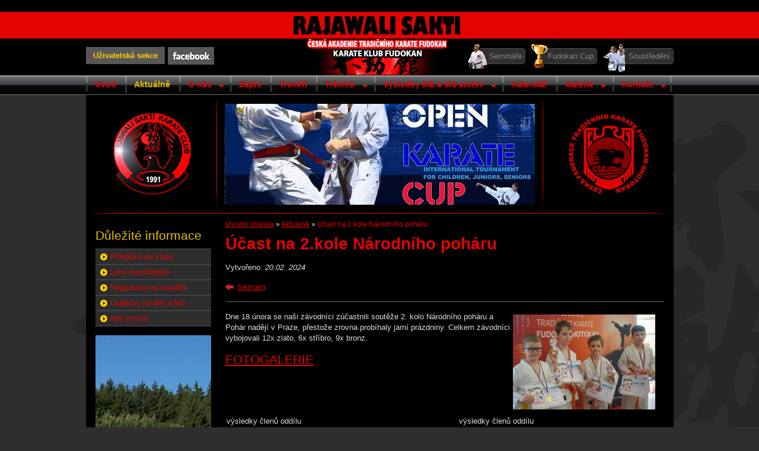

--- FILE ---
content_type: text/html; charset=UTF-8
request_url: https://www.rsakti.com/ucast-na-2-kole-narodniho-poharu
body_size: 4264
content:
<!DOCTYPE html PUBLIC "-//W3C//DTD XHTML 1.0 Transitional//EN" "http://www.w3.org/TR/xhtml1/DTD/xhtml1-transitional.dtd">
<html xmlns="http://www.w3.org/1999/xhtml" lang="cs" xml:lang="cs">
<head>
<meta http-equiv="Content-Type" content="text/html; charset=UTF-8" />
<meta http-equiv="Content-Language" content="cs" />
<meta http-equiv="Cache-control" content="no-cache" />
<title>Účast na 2.kole Národního poháru | RAJAWALI SAKTI</title>
<meta name="Description" content="" />
<meta name="Keywords" content="karate,shotokan,rajawali,praha8,zápis" />
<meta name="author" content="Milan Kolomý" />
<meta name="robots" content="index, follow" />
<link rel="Shortcut icon" href="https://www.rsakti.com/favicon.ico" type="image/x-icon" />
<link rel="Stylesheet" href="https://www.rsakti.com/doc/web/css/styles03.css?ver=24654d6fg5s4df6g5sd64fgs4h4s6d5r4hs65d4rh6s5g4sr6d5r4gs6d54" type="text/css" media="screen, projection" />
<link rel="Stylesheet" href="https://www.rsakti.com/doc/web/css/lytebox.css?ver=lkjlksssd4" type="text/css" media="screen, projection" />
<link rel="Stylesheet" href="https://www.rsakti.com/doc/web/css/nivo.slider.css" type="text/css" media="screen, projection" />
<link rel="Stylesheet" href="https://www.rsakti.com/doc/web/css/menu.css" type="text/css" media="screen, projection" />
<link rel="Stylesheet" href="https://www.rsakti.com/doc/web/css/menu-vertical.css" type="text/css" media="screen, projection" />

<script type="text/javascript" language="javascript" src="https://www.rsakti.com/doc/web/js/lytebox.js?ver=lkJlkd8s7"></script>
<script type="text/javascript" language="javascript" src="https://www.rsakti.com/doc/web/js/jquery-1.7.min.js"></script>
<script type="text/javascript" language="javascript" src="https://www.rsakti.com/doc/web/js/superfish.js"></script>
<script type="text/javascript" language="javascript" src="https://www.rsakti.com/doc/web/js/hoverIntent.js"></script>

<script type="text/javascript">

  var _gaq = _gaq || [];
  _gaq.push(['_setAccount', 'UA-39505958-3']);
  _gaq.push(['_trackPageview']);

  (function() {
	var ga = document.createElement('script'); ga.type = 'text/javascript'; ga.async = true;
	ga.src = ('https:' == document.location.protocol ? 'https://ssl' : 'http://www') + '.google-analytics.com/ga.js';
	var s = document.getElementsByTagName('script')[0]; s.parentNode.insertBefore(ga, s);
  })();

</script>

</head>
<body>

            <div id="obal">
            <div id="frame_main">
            
                <div id="frame_up">

                    <div id="btn-lista">
                        <button type="button" onclick="location='/uzivatelska-sekce'" class="but">Uživatelská sekce</button>
                        <a id="face" href="http://www.facebook.com/pages/Rajawali-Sakti-karate-klub/267408429985487" title="RAJAWALI SAKTI na Facebooku"></a>
                    </div>

                    <div id="up_ico">
                        <div class="i1"><span>&nbsp;</span><a href="https://www.rsakti.com/seminare">Semináře</a></div>
                        <div class="i2"><span>&nbsp;</span><a href="https://www.rsakti.com/fudokan-cup">Fudokan Cup</a></div>
                        <div class="i3"><span>&nbsp;</span><a href="https://www.rsakti.com/soustredeni">Soustředění</a></div>
                    </div>
                    <div class="motiv">
                        <div>&nbsp;</div>
                    </div>
                    <div id="menu_main">
                        <ul class="sf-menu " >
<li class='mn1 first'><a href="https://www.rsakti.com/uvod" title="Úvod">Úvod</a></li>
<li class='mn2 selected'><a href="https://www.rsakti.com/aktualne" title="Aktuálně">Aktuálně</a></li>
<li class='mn3'><a href="https://www.rsakti.com/o-nas" title="O nás">O nás</a>	<ul><li class='mn1'><a href="https://www.rsakti.com/ceska-akademie-tradicniho-karate-fudokan" title="Česká akademie tradičního karate Fudokan">Česká akademie tradičního karate Fudokan</a></li>
<li class='mn2'><a href="https://www.rsakti.com/rajawali-sakti" title="Rajawali Sakti">Rajawali Sakti</a></li>
<li class='mn3 last'><a href="https://www.rsakti.com/karate-klub-fudokan" title="Karate klub Fudokan">Karate klub Fudokan</a></li>
</ul>
</li>
<li class='mn4'><a href="https://www.rsakti.com/zapis" title="Zápis">Zápis</a></li>
<li class='mn5'><a href="https://www.rsakti.com/treneri" title="Trenéři">Trenéři</a></li>
<li class='mn6'><a href="https://www.rsakti.com/trenink" title="Trénink">Trénink</a>	<ul><li class='mn1'><a href="https://www.rsakti.com/obsah-cviceni" title="Obsah cvičení">Obsah cvičení</a>	<ul><li class='mn1'><a href="https://www.rsakti.com/zacatecnici" title="začátečníci">začátečníci</a></li>
<li class='mn2'><a href="https://www.rsakti.com/pokrocili" title="pokročilí">pokročilí</a></li>
<li class='mn3'><a href="https://www.rsakti.com/zavodni" title="závodní">závodní</a></li>
<li class='mn4'><a href="https://www.rsakti.com/reprezentacni" title="reprezentační">reprezentační</a></li>
<li class='mn5'><a href="https://www.rsakti.com/sebeobrana" title="sebeobrana">sebeobrana</a></li>
<li class='mn6 last'><a href="https://www.rsakti.com/vzdelavani-treneru-a-rozhodcich" title="vzdělávání trenérů a rozhodčích">vzdělávání trenérů a rozhodčích</a></li>
</ul>
</li>
<li class='mn2'><a href="https://www.rsakti.com/dalsi-aktivity" title="Další aktivity">Další aktivity</a>	<ul><li class='mn1'><a href="https://www.rsakti.com/souteze" title="Soutěže">Soutěže</a></li>
<li class='mn2'><a href="https://www.rsakti.com/seminare-karate" title="Semináře karate">Semináře karate</a></li>
<li class='mn3 last'><a href="https://www.rsakti.com/oddilove-soustredeni" title="Oddílové soustředění">Oddílové soustředění</a></li>
</ul>
</li>
<li class='mn3'><a href="https://www.rsakti.com/zkousky-stv" title="Zkoušky STV">Zkoušky STV</a>	<ul><li class='mn1'><a href="https://www.rsakti.com/zkusebni-komisari" title="Zkušební komisaři">Zkušební komisaři</a></li>
<li class='mn2 last'><a href="https://www.rsakti.com/zkusebni-rad" title="Zkušební řád">Zkušební řád</a></li>
</ul>
</li>
<li class='mn4'><a href="https://www.rsakti.com/soutezni-discipliny-2" title="Soutěžní discipliny">Soutěžní discipliny</a></li>
<li class='mn5'><a href="https://www.rsakti.com/zakladni-techniky" title="Základní techniky">Základní techniky</a></li>
<li class='mn6'><a href="https://www.rsakti.com/soutezni-pravidla-2" title="Soutěžní pravidla">Soutěžní pravidla</a></li>
<li class='mn7 last'><a href="https://www.rsakti.com/japonska-terminologie" title="Japonská terminologie">Japonská terminologie</a></li>
</ul>
</li>
<li class='mn7'><a href="https://www.rsakti.com/vysledky-me-a-ms-archiv" title="Výsledky ME a MS archiv">Výsledky ME a MS archiv</a>	<ul><li class='mn1'><a href="https://www.rsakti.com/vysledky-deti-do-13-let" title="Výsledky dětí do 13 let">Výsledky dětí do 13 let</a></li>
<li class='mn2'><a href="https://www.rsakti.com/vysledky-kadetu-junioru-senioru" title="Výsledky kadetů, juniorů, seniorů">Výsledky kadetů, juniorů, seniorů</a></li>
<li class='mn3 last'><a href="https://www.rsakti.com/archiv-mezinarodnich-vysledku" title="Archiv mezinárodních výsledků">Archiv mezinárodních výsledků</a></li>
</ul>
</li>
<li class='mn8'><a href="https://www.rsakti.com/kalendar" title="Kalendář">Kalendář</a></li>
<li class='mn9'><a href="https://www.rsakti.com/galerie" title="Galerie">Galerie</a>	<ul><li class='mn1'><a href="https://www.rsakti.com/fotogalerie" title="Fotogalerie">Fotogalerie</a></li>
<li class='mn2 last'><a href="https://www.rsakti.com/videogalerie" title="Videogalerie">Videogalerie</a>	<ul><li class='mn1'><a href="https://www.rsakti.com/karate-legendy" title="Karate Legendy">Karate Legendy</a></li>
<li class='mn2'><a href="https://www.rsakti.com/mezinarodni-souteze" title="Mezinárodní soutěže">Mezinárodní soutěže</a></li>
<li class='mn3'><a href="https://www.rsakti.com/seminare-karate-2" title="Semináře karate">Semináře karate</a></li>
<li class='mn4 last'><a href="https://www.rsakti.com/narodni-souteze" title="Národní soutěže">Národní soutěže</a></li>
</ul>
</li>
</ul>
</li>
<li class='mn10 last'><a href="https://www.rsakti.com/kontakt" title="Kontakt">Kontakt</a>	<ul><li class='mn1 last'><a href="https://www.rsakti.com/omluvenky-deti-z-treninku-2" title="Omluvenky dětí z tréninku">Omluvenky dětí z tréninku</a></li>
</ul>
</li>
</ul>

			     <script type="text/javascript"> 

            // initialise plugins
            jQuery(function(){
                jQuery('ul.sf-menu').superfish();            
            });   

            </script>
		                          </div>
                </div><!-- up -->
                
                <div id="frame_center" >
                
                <div id="slide_box">
                    <div class="left"><a href="https://www.rsakti.com" title="RAJAWALI SAKTI">&nbsp;</a></div>

                    <div id="cs">   
                                                                                                                        
                    </div>

                    		     <script src='https://www.rsakti.com/doc/web/js/cross-slide.js' type='text/javascript'></script> 
            <script type='text/javascript'>


                 $('#cs').crossSlide({
                  speed: 45,
                  fade: 1
                }, [
                    {src:'https://www.rsakti.com/doc/web/data/img/full/5a747372ef79a.jpg',dir:'up'},{src:'https://www.rsakti.com/doc/web/data/img/full/5009657e9be4e.jpg',dir:'down'},{src:'https://www.rsakti.com/doc/web/data/img/full/5a7c56198cc02.jpg',dir:'up'},{src:'https://www.rsakti.com/doc/web/data/img/full/50e238e7042c8.jpg',dir:'down'},{src:'https://www.rsakti.com/doc/web/data/img/full/5039d9f3d6445.jpg',dir:'up'}
                ]);

            </script> 
                            
                    <div class="right"><a href="http://www.fudokan.cz" title="www.fudokan.cz">&nbsp;</a></div>
                </div>
                    
                    <div id="frame_left">
                        <div class="obsah">
                                                        <h2>Důležité informace</h2>
                            <div id="menu_left">
                                <ul  >
<li class='mn1 first'><a href="https://www.rsakti.com/prihlaska-do-klubu" title="Přihláška do klubu">Přihláška do klubu</a></li>
<li class='mn2'><a href="https://www.rsakti.com/letni-soustredeni-3" title="Letní soustředění">Letní soustředění</a></li>
<li class='mn3'><a href="https://www.rsakti.com/registrace-na-souteze" title="Registrace na soutěže">Registrace na soutěže</a></li>
<li class='mn4'><a href="https://www.rsakti.com/uspechy-na-me-a-ms" title="Úspěchy na ME a MS">Úspěchy na ME a MS</a></li>
<li class='mn5 last'><a href="https://www.rsakti.com/noc-mistru" title="Noc mistrů">Noc mistrů</a></li>
</ul>
                            </div>
                                                        <div id="wall">
                            <a href='https://www.rsakti.com/soustredeni-karate-moninec-2012-cast-i-trenink'><img src='https://www.rsakti.com/doc/web/data/img/full/506ad1a924048.jpg' alt='' /></a><a href='https://www.rsakti.com/soustredeni-karate-moninec-2012-cast-i-trenink'><img src='https://www.rsakti.com/doc/web/data/img/full/506ad232da9cc.jpg' alt='' /></a><a href='https://www.rsakti.com/soustredeni-karate-moninec-2012-cast-i-trenink'><img src='https://www.rsakti.com/doc/web/data/img/full/506ad9dbd79dc.jpg' alt='' /></a>                        	</div>
                        	<div class='bnr'><a href="https://www.rsakti.com/zapis" title="zápis"><img src="https://www.rsakti.com/doc/web/data/files/5403add343495.jpg" alt="zápis" /></a></div>
<div class='bnr'><a href="https://www.rsakti.com/soustredeni" title="LETNÍ SOUSTŘEDĚNÍ"><img src="https://www.rsakti.com/doc/web/data/files/63cc8b5ee8590.jpg" alt="LETNÍ SOUSTŘEDĚNÍ" /></a></div>
                        </div>
                    </div><!-- left -->
                    
                    <div id="obsah">
        <div id="dro_navigate"><a href="https://www.rsakti.com">Úvodní stránka</a> &raquo; <a href="https://www.rsakti.com/aktualne">Aktuálně</a> &raquo; <a >Účast na 2.kole Národního poháru</a></div><h1><strong>Účast na 2.kole Národního poháru</strong></h1>    	
    	<div id="obsah_data">

    	<p class='created'>Vytvořeno: <em>20.02. 2024</em></p><p><a class='iko_back' href="https://www.rsakti.com/aktualne">Seznam</a></p><hr /><div id="main_foto">
				<a rel="lytebox" href="https://www.rsakti.com/doc/web/data/img/full/65d538f9587ff.jpg"><img src="https://www.rsakti.com/doc/web/data/img/th/65d538f9587ff.jpg" alt="" /></a>
			</div><p><p><p>Dne 18.února se naši závodníci zúčastnili soutěže 2. kolo Národního poháru a Pohár nadějí v Praze, přestože zrovna probíhaly jarní prázdniny. Celkem závodníci vybojovali 12x zlato, 6x stříbro, 9x bronz.</p>
<h2><a href="https://www.rsakti.com/2-kolo-narodniho-poharu-a-pohar-nadeji-8/2024">FOTOGALERIE</a></h2>
<table width="100%" border="0" cellpadding="0" cellspacing="0">
    <tbody>
        <tr>
            <td>výsledky členů oddílu</td>
            <td>výsledky členů oddílu</td>
        </tr>
        <tr>
            <td><span class="font1"><strong>POHÁR NADĚJÍ	</strong></span><br />
            <strong>2016/2015 mladší žákyně	KATA</strong><br />
            1	místo	Anna Eichlerová	<br />
            <strong>2017/2016/2015  mladší žáci	KATA</strong><br />
            3	místo	David Janák	<br />
            <strong>2014/2013 mladší žákyně	KATA</strong><br />
            1	místo	Natálie Řezníčková	<br />
            <strong>2014/2013 mladší žáci	KATA</strong><br />
            1	místo	Daniel Otava	<br />
            2	místo	Vilém Bouřa	<br />
            3	místo	Martin Bouřa	<br />
            <span class="font1"><strong>NÁRODNÍ POHÁR	</strong></span><br />
            <strong>2014/2013 mladší žáci	KATA TÝM </strong><br />
            2	místo	Daniel Otava	<br />
            2	místo	Vilém Bouřa	<br />
            2	místo	Martin Bouřa	<br />
            <strong>2014/2013 ml. žáci/žákyně	KATA TÝM MIX</strong><br />
            2	místo	Daniel Otava	<br />
            2	místo	Anna Eichlerová	<br />
            2	místo	David Janák	<br />
            <strong>2012/2011 starší žákyně	KATA</strong><br />
            3	místo	Jana Zubinová	<br />
            <strong>2012/2011 starší žákyně	KIHON</strong><br />
            2	místo	Jana Zubinová	<br />
            2012/2011 starší žáci	KATA<br />
            3	místo	Filip Hartman	<br />
            <strong>2012/2011 starší žáci	KIHON</strong><br />
            3	místo	Filip Hartman	<br />
            <strong>2012/2011 st.žáci/žákyně	KATA TÝM MIX</strong><br />
            1	místo	Filip Harman	<br />
            1	místo	Jana Zubinová	<br />
            <strong>2008/2007 dorostenci	KATA</strong><br />
            1	místo	Alexander Lochman	<br />
            3	místo	Dominik Lekovski	<br />
            &#160;</td>
            <td><span class="font1"><strong>NÁRODNÍ POHÁR	</strong></span><br />
            <strong>2008/2007 dorostenci	KOGO KUMITE</strong><br />
            1	místo	Dominik Lekovski	<br />
            <strong>2008/2007 dorost	KATA TÝM </strong><br />
            1	místo	Alexander Lochman	<br />
            1	místo	Dominik Lekovski	<br />
            1	místo	Filip Hartman	<br />
            3	místo	Michal Halovchik	<br />
            3	místo	Dominik Lekovski	<br />
            3	místo	Filip Hartman	<br />
            <strong>2006/2005/2004 junioři	KATA</strong><br />
            3	místo	Lukáš Budínský	<br />
            <strong>2006/2005/2004 junioři	KATA TÝ</strong>M <br />
            1	místo	Dominik Lekovski	<br />
            1	místo	Alexander Lochman	<br />
            1	místo	Lukáš Budínský	<br />
            <strong>senior 21 -34 LET (2023-1990)	KATA</strong><br />
            1	místo	Tomáš Kutnohorský	<br />
            <strong>senior 35-49 LET (1989-1975)	KATA</strong><br />
            3	místo	Miloslav Štefan	<br />
            <strong>veteráni +50 (1974 a st.)	KATA</strong><br />
            1	místo	Alexander Lochman st.	<br />
            <strong>senior 35-49 LET KUMITE</strong><br />
            2	místo	Ladislav Tranta	<br />
            <strong>SENIOŘI	KATA TÝM </strong><br />
            1	místo	Miloslav Štefan	<br />
            1	místo	Alexander Lochma st.	<br />
            1	místo	Tomáš Kutnohorský	<br />
            2	místo	Miloslav Štefan	<br />
            2	místo	Lukáš Budínský	<br />
            2	místo	Tomáš Kutnohorský	<br />
            <strong>SENIOŘI	ENBU MUŽI</strong><br />
            1	místo	Ladislav Tranta	<br />
            1	místo	Miloslav Štefan	<br />
            &#160;</td>
        </tr>
        <tr>
            <td>&#160;</td>
            <td>&#160;</td>
        </tr>
    </tbody>
</table>
<p>&#160;</p></p></p>                        <div class="break"></div>    
        
                        </div><!-- obsah_data -->
                        
                    </div><!-- obsah -->
                    
                    <div class="break"></div> 
                    
                </div><!-- center -->
                <div class="break"></div>
                <div id="frame_bottom">

                    <a href="admin" class="right_box">Administrace</a>
                    &copy; 2010-2026 RAJAWALI SAKTI                </div><!-- bottom -->
            
            </div><!-- main -->
            </div><!-- obal -->

        
</body>
</html>
		
		

--- FILE ---
content_type: text/css
request_url: https://www.rsakti.com/doc/web/css/styles03.css?ver=24654d6fg5s4df6g5sd64fgs4h4s6d5r4hs65d4rh6s5g4sr6d5r4gs6d54
body_size: 3108
content:
*{
	margin:0px;
	padding:0px;
}
body{
	font-size: 13px;
	font-family: "Arial CE", Arial, "Verdana CE", Verdana, "Helvetica CE";
	/*background:#2e2e2e url(../img/main/body.jpg) no-repeat center 160px;*/
	background:#2e2e2e url(../img/main/kaligrafie.gif);
}

/* main*/
#c_calendar table a, body{
	color:#ddd;
}



/* cervena */
.red, h1, .font1, #c_calendar a.selected, #menu_main li.selected li a, #menu_main a, a{
	color:#e40300;
}

/* seda*/
#up_ico a, #import_calendar em{
	color:#868686;
}

/* zluta */
.font2, #menu_left a:hover, #up_ico a:hover, h2, #menu_main li.selected a{
	color:#e9c000;
}


form{
	margin-top:10px;
	background:#202020;
	border:1px solid #484848;
	-moz-border-radius: 5px; -webkit-border-radius: 5px; border-radius: 5px; 
}
form fieldset{
	border:0;
	padding:10px 20px;
}
form p{
	margin-bottom:10px;
	line-height: 20px;
}
hr{
	border:0;
	border-top:1px solid #666;
	height:1px;
	margin: 5px 0;
}
table{
	border-collapse: collapse;
}
p{
	line-height:18px;
	margin-bottom:15px;
	margin-top:5px;
}
img {
	border-width:0px
}
.a_right{
	text-align:right;
}
.a_center{
	text-align:center;
}
li{
	list-style-type:none;
}
.w_full { width: 100%; }
.w_three-quarter  { width: 75%; }
.w_half { width: 50%;}
.w_third { width: 33%; }
.w_quarter { width: 25%; }
.w_eighth { width: 15%; }
td, th {
	padding:2px;
}

textarea{
	padding:2px;
}
.disc li, #site_map li{
	padding-left:15px;
	margin:2px 15px;
	background:url(../img/main/odr.png) no-repeat 0 4px;
}
p.odr{
	padding:3px 3px 3px 25px;
	background:#f0f0f0 url(../img/main/odr.png) no-repeat 7px 7px;
	margin:4px 0;
	font-weight:bold;
}
ul.disc{
	margin-bottom:10px;
}
#obsah li, #editor li{
	list-style-type:none;
	background:url(../img/main/odr.png) no-repeat 0 4px;
	padding:3px 0 3px 20px;
	margin-left:15px;
}
/* FRAME  ************************************************************/

#frame_main{
	text-align:left;
	width:991px;
	margin:0% auto;
}
#frame_up{       
	height:160px;
	background:url(../img/main/up.jpg) no-repeat;
}
#frame_center{
	background:#000;
	padding:0 1px;
}

#frame_left{
	float:left;
	width:230px;
	padding-bottom:10px;
	padding-top:25px;
}
#obsah{
	float:right;
	width:755px;
	min-height:300px;
}
#obsah_data{
	padding-right:15px;
	padding-bottom:20px;   
	padding-top:10px;
}
#frame_bottom{
	background:#000;
	padding:7px 10px;
}

/* OBSAH ***************************************************************/

h1{
	background:url(../img/main/nadpis.jpg) repeat-x; 	
	padding:0 10px 0 0;
	font-size:28px;
	font-weight: normal;
}
h2{
	margin:15px 0 5px 0;
	font-size: 21px;
	font-weight:normal;
}
h3{
	font-size:14px;
	margin:5px 0;
}
h4{
	
}

/* MAIN MENU *****************************************************************/ 

#menu_main{
	position:absolute;
	font-size:14px;
	margin-top:129px;
	width:991px;
}
#menu_main li a{
	background-image:url(../img/main/menu.gif);
	background-repeat: no-repeat;
	background-position: left;
}
#menu_main li li a
{
	background-image:none;
}
#menu_main a{
	
}
#menu_main .last {
	background-image:url(../img/main/menu.gif);
	background-repeat: no-repeat;
	background-position: right;
	
}

#menu_main li.selected a{
	background-repeat: no-repeat;
	background-position: left center;
	height:16px;
}
#menu_main li.selected li a
{
	border:0;
	border-bottom:1px solid #b5b5b5; 
}
#menu_main .selected a{
	font-weight: bold;
}
#menu_main li.selected li a{
	font-weight:normal;
}

/***************************************************************/
.msg{
	padding:8px;
	border:5px solid #fff;
	font-size:16px;
	margin:15px 0;
}          	
.msg.error{
	background:#c80000;
	color:#fff;
}
.msg.info{
	background:#2883c8;
	color:#fff;
}
.datepicker, .pole{
	padding:3px;
	border:0;
	
}
input.datepicker{
	background-image:url(../img/ico/calendar.png);
	background-repeat:no-repeat;
	background-position: right;
	cursor: pointer;
}
.but, .but_del{
	background:#e9c000;
	color:#e40301;
	border:1px solid #e9c000;
	font-weight:bold;
	margin:5px 5px 0 0;
	cursor:pointer;
	padding:5px 10px;
}
option{
	padding:0 4px;
}
.but_del{
	background:#DA0505;
}
.break{
	clear:both;
	display:block;
	height:1px;
}
.alpha li{
	list-style-type:lower-alpha;
}
.decimal li{
	list-style-type:decimal;
}
.right_box, .right{
	float:right;
}
.left_box, .left{
	float:left;
}
.right_box{
	margin:0 0 15px 15px;
}
.left_box{
	margin:0 15px 15px 0;
}
.center{
	text-align:center;
}
#dro_navigate{
	padding:10px 0;
	font-size:12px;
	margin-top:1px;
}
.hidd{
	display:none;
}

/****************************   Fotogalerie*/
#fotogal_list .obsah{
	margin:2px;
}
#fotogal_list .obsah div{
	float:left;
	padding:5px;
	margin: 0 9px 5px 0;
	background:#303030;
	border:1px solid #484848;
	-moz-border-radius: 5px; -webkit-border-radius: 5px; border-radius: 5px; 
	text-align:center;
	height:160px;
	width:211px;
	font-size:12px;
	line-height: 14px;
}
#fotogal_list .obsah div.last{
	margin-right:0;
}
#fotogal_list .obsah div h2{
	font-size:13px;
}
#fotogal_list hr{
	height:10px;
	border:0;
	border-bottom:1px solid #d0dbb3;
}
#fotogal_list span{
	color:#aaa;
}
#fotogal_list a{
	text-decoration:none;
}
#fotogal_list a:hover{
	text-decoration:underline;
}
#fotogal_list h2{
	font-size: 19px;
	margin:0;
	padding:0;
	font-weight:bold;
}
#fotogal_list .img{
	display:block;
	height:100px;
}
#fotogal_list img{
	max-height:110px;
}
#foto_list{
	padding-top:10px;
}
#foto_list .ndps{
	margin-bottom:5px;
}
#foto_list .obsah{
	width:33%;
	float:left;
	text-align:center;    
}
#foto_list img{
	max-width:200px;
	max-height:140px;
	margin-bottom:3px;
}
#foto_list .obsah div{
	background:#303030;
	border:1px solid #484848;
	margin:3px;
	padding:5px;
	height:165px;
	overflow: auto;
	font-size:11px;
	-moz-border-radius: 5px; -webkit-border-radius: 5px; border-radius: 5px;
}
/****************************   Clanky*/ 
#clanky_list .obsah{
	margin-bottom:3px;
}
#clanky_list .obsah h2{
	margin-top:0;
}
#clanky_list .img{
	display:block;
	float:left;
	height:110px;
	padding:5px;
	background: #303030;
	border:1px solid #484848;
	width: 180px;
	text-align:center;
	margin-right:10px;
	-moz-border-radius: 5px; -webkit-border-radius: 5px; border-radius: 5px;
}
#clanky_list span{
	color:#646464;
}
#clanky_list h2{
	font-size:16px;
}
#clanky_list img{
	height:110px;
	max-width:170px;
}
#main_foto{
	float:right;
	margin:15px 15px 10px 0;
}
/****************************   Files*/
#file_list{
	background:#303030;
	border:1px solid #484848;
	-moz-border-radius: 5px; -webkit-border-radius: 5px; border-radius: 5px; 
	padding-top:10px;
}
#file_list div{
	margin-bottom:5px;
	padding-left:30px;
	background:url(../img/ico/ico_files.png) no-repeat 10px;
}
#file_list table{
	margin-top:3px;
	width:100%;	
}
#file_list td{
	padding:5px 8px;
	border-bottom:1px solid #484848;
}
/****************************   calendar*/
#calendar_list table{
	width:100%;
	background:#303030;
}
#calendar_detail #main_foto img{
	max-width :206px;
}
#calendar_detail td.img{
	vertical-align: top;
	padding-right:10px;
	padding-top:10px;
}
#calendar_list img{
	height:60px;
}

#calendar_list td, #calendar_list th{
	vertical-align:middle;
	padding:3px;
	border-bottom:1px solid #000;
}
#calendar_list th{
	background:#e40301;
	padding:10px 3px;
	color:#fff;
}
#calendar_detail .lista{
	line-height: 24px;
	margin:5px 0 0 0;
}
#calendar_detail .obsah{
	float:right;
	width:500px;
}


/************************  SubCat *******************/

#sub_cat{
	margin-bottom:15px;
	border-bottom:1px dotted #5e6166;
	padding:10px 0;
}
#sub_cat li{
	background:none;
	padding:0;
	margin:0;
	float:left;
	width:33%;
}
#sub_cat a{
	background:#303030 url(../img/ico/ico_folder.png) no-repeat 10px 0;
	display:block;
	padding:3px 5px 3px 30px;
	margin:2px;
	-moz-border-radius: 5px; -webkit-border-radius: 5px; border-radius: 5px;
	text-decoration:none;
}
#sub_cat a:hover, #roky a:hover, #roky a.selected{
	background:#e40301 url(../img/ico/ico_folder.png) no-repeat 10px 0;
	color:#fff;
}

/************************** Calendar component*****************/
#c_calendar{
	position:relative;
	margin-top:5px;
	width:330px;
}
#c_calendar td, #c_calendar th{
	background:#4d4d4d;
	text-align:center;
	border:1px solid #000;
	font-size:12px;
	font-weight:bold;
}
#c_calendar th{
	padding:6px;
	background:#e40301;
	border-color:#000;
}
#c_calendar a.selected{
	background: #2d2d2d;
}
#c_calendar table{
	width:330px;
}
#c_calendar table a{
	display:block;
	padding:6px 15px;
}
#c_calendar .header{
	position: absolute;
	right:0;
	height:35px;
	margin:-35px 2px 0 100px;
	width:137px;
}
#c_calendar .header a span{
	display:none;
}
#c_calendar .header a{
	display:block;
	width:35px;
	height:28px;
}
#c_calendar .mesic{
	text-align:center;
	display:block;
	float:left;
	width:65px;
	line-height:14px;
}
#c_calendar .prev{float:left;  background:url(../img/main/ico_prev.png) no-repeat center;}
#c_calendar .next{float:right;  background:url(../img/main/ico_next.png) no-repeat center;}

/*******************************************/ 

.tab1{
	background:#303030;
}
.tab1 tbody{
	border: 1px solid #3f3f3f;
}
.tab1 td, .tab1 th{
	padding:5px 10px;
	border:2px solid #000;
	vertical-align: top;
	text-align:left;
}
.tab1 th{
	background:#1f1f1f;
	color:#fff;
}

a[href$=".pdf"] {padding-left:18px !important;background:url('../img/ico/pdf.gif') left center no-repeat;}
a[href$=".doc"] {padding-left:18px !important;background:url('../img/ico/doc.gif') left center no-repeat;}
a[href$=".docx"] {padding-left:18px !important;background:url('../img/ico/doc.gif') left center no-repeat;}
	
#editor{
	background:#070707;
}
#obal{
	background:url(../img/main/up.jpg) repeat-x;
}
#frame_up .motiv{
	position:absolute;
	width:281px;
	height:80px;
	background:url(../img/main/napis.png) no-repeat center top;
	margin-left:350px;
	margin-top:27px;
}
#frame_up .motiv div{
	width:281px;
	height:99px;
	background:url(../img/main/up_motiv03.jpg) no-repeat bottom center;
}
#znak{
	margin-top:25px;
	background:url(../img/main/znak.jpg) no-repeat center;
	height:137px;
}
#slide_box{
	background:url(../img/main/h_odd.jpg) no-repeat bottom center;
	height:200px;
}
#slide_box .left, #slide_box .right{
	width:220px;
	padding:31px 0;
}
#slide_box .left{
	background:url(../img/main/v_odd.jpg) no-repeat right center;
}
#slide_box .right{
	background:url(../img/main/v_odd.jpg) no-repeat left center;
}
#slide_box .left a, #slide_box .right a {
	 height:137px;
	 display:block;
	 text-decoration:none;
 }
#slide_box .left a{
	background:url(../img/main/znak.jpg) no-repeat center;
}
#slide_box .right a{
	background:url(../img/main/znak_federace.jpg) no-repeat center;
}
#import_calendar{
	width:380px;
	margin-bottom:10px;
}
#import_calendar img{
	width:60px;
}
#import_calendar td{
	padding:2px;
	border-bottom:1px solid #4d4d4d;
}
#import_calendar em{
	font-size:11px;
}
#import_calendar .img{
	padding-right:5px;
}
#cs{
	background:url(../img/main/spinner.gif) no-repeat center;
	float: left;
	height: 170px;
	width:523px;
	margin:15px 0 0 13px;
}
#frame_left .obsah{
	padding-left:15px;
}
#frame_obsah .bnr, #frame_left .bnr{
	margin-bottom:5px;
}
.iko_back{
	background:url(../img/ico/ico_back.png) no-repeat 0;
	padding-left:20px;
}
.vel{
	font-size:120%;
}
#roky{
	margin-bottom:20px;
}
#contact .element{
	width:336px;
}
#up_ico{
	position:absolute;
	margin-left:642px;
	margin-top:81px;
	width:355px;
}
#up_ico div{
	float:left;
	margin-left:20px;
}
#up_ico div.i3{
	margin-left:35px;
}
#up_ico a{
	text-decoration:none;
	display:block;
	padding:5px 5px 5px 17px;
	background:#303030;
	border:1px solid #484848;
	-moz-border-radius: 5px; -webkit-border-radius: 5px; border-radius: 5px; 
}
#up_ico span{
	position:absolute;
	display: block;
	width:49px;
	height:49px;
}
#up_ico .i1 span{
	background:url(../img/main/up_ico3.png) no-repeat;
	margin:-7px 0 0 -18px;
}
#up_ico .i2 span{
	background:url(../img/main/up_ico2.png) no-repeat;
	margin:-7px 0 0 -10px;
}
#up_ico .i3 span{
	background:url(../img/main/up_ico1.png) no-repeat;
	margin:-7px 0 0 -25px;
}
#actuals_home{
	background:#e9c000;
	padding:7px 7px;
	width:315px;
	margin-bottom: 12px;
}
#actuals_home #clanky_list{
	margin:0;
}
#actuals_home .img{
	background:#fff;
	border-color:0;
	height:81px;
	width:120px;
}
#actuals_home img{
	max-height: 80px;
	max-width:110px;
}
#actuals_home a{
	font-size:13px;
	font-weight: bold;
}
#btn-lista{
	position:absolute;
	top:79px;
}
#btn-lista .but{
	margin-top:0px;
	background-color: #575757;
	border-color:#575757;
	border-width: 2px;
	color:#fdd000;
}
#face{
	background:url(../img/main/face.gif) no-repeat;
	width:78px;
	height:30px;
	position: absolute;
}
#face:hover{
	background:url(../img/main/face_over.gif) no-repeat;
}
#menu_left a{
	display: block;
	background:#2d2d2d url(../img/main/odr.png) no-repeat 8px 7px;
	padding:5px 5px 5px 25px;
	border-top:1px solid #565656;
	text-decoration:none;
}
#menu_left{
	margin:10px 0 15px 0;
	width:195px;
	border-bottom:1px solid #565656;
}
#frame_left h2{
	margin:0;
	padding:0;
}
home_banners2{
	margin-bottom:10px;
}
#home_banners2 img{
	max-width:380px;
}
#roky p{
	margin:0 0 10px 0;
}
#roky a{
	float:left;
	display:block;
	padding:5px 30px 5px 30px;
	margin:2px;
	-moz-border-radius: 5px; -webkit-border-radius: 5px; border-radius: 5px;
	text-decoration:none;
	background:#303030;   
	font-weight:bold;
}
#roky a:hover, #roky a.selected{
	background-image:none;
}
#wall img, #wall iframe{
	margin-bottom:8px;
}
#wall iframe{
	width:195px;
}
.but.vel{
	width:200px;
}
#ling_reg{
	text-indent:-9999px;
	display:block;
	height:43px;
	width:378px;
	background:url(../img/registrace/reg.gif) no-repeat;
	margin-top:20px;
}
.color_box{
	background:#e9c000;
	padding:15px;
	margin:10px 0;
}
.color_box, .color_box a{
	color:#000;
}

--- FILE ---
content_type: text/css
request_url: https://www.rsakti.com/doc/web/css/lytebox.css?ver=lkjlksssd4
body_size: 1072
content:
#lbOverlay { position: fixed; top: 0; left: 0; z-index: 99998; width: 100%; height: 500px; }
	#lbOverlay.grey { background-color: #000000; }
	#lbOverlay.red { background-color: #330000; }
	#lbOverlay.green { background-color: #003300; }
	#lbOverlay.blue { background-color: #011D50; }
	#lbOverlay.gold { background-color: #666600; }

#lbMain { position: absolute; left: 0; width: 100%; z-index: 99999; text-align: center; line-height: 0; }
#lbMain a img { border: none; }

#lbOuterContainer { position: relative; background-color: #fff; width: 200px; height: 200px; margin: 0 auto; }
	#lbOuterContainer.grey { border: 3px solid #888888; }
	#lbOuterContainer.red { border: 3px solid #DD0000; }
	#lbOuterContainer.green { border: 3px solid #00B000; }
	#lbOuterContainer.blue { border: 3px solid #5F89D8; }
	#lbOuterContainer.gold { border: 3px solid #B0B000; }

#lbDetailsContainer {	font: 10px Verdana, Helvetica, sans-serif; background-color: #fff; width: 100%; line-height: 1.4em;	overflow: auto; margin: 0 auto; }
	#lbDetailsContainer.grey { border: 3px solid #888888; border-top: none; }
	#lbDetailsContainer.red { border: 3px solid #DD0000; border-top: none; }
	#lbDetailsContainer.green { border: 3px solid #00B000; border-top: none; }
	#lbDetailsContainer.blue { border: 3px solid #5F89D8; border-top: none; }
	#lbDetailsContainer.gold { border: 3px solid #B0B000; border-top: none; }

#lbImageContainer, #lbIframeContainer { padding: 10px; }
#lbLoading {
	position: absolute; top: 45%; left: 0%; height: 32px; width: 100%; text-align: center; line-height: 0; background: url(../img/lytebox/loading.gif) center no-repeat;
}

#lbHoverNav { position: absolute; top: 0; left: 0; height: 100%; width: 100%; z-index: 10; }
#lbImageContainer>#lbHoverNav { left: 0; }
#lbHoverNav a { outline: none; }

#lbPrev { width: 49%; height: 100%; background: transparent url(../img/lytebox/blank.gif) no-repeat; display: block; left: 0; float: left; }
	#lbPrev.grey:hover, #lbPrev.grey:visited:hover { background: url(../img/lytebox/prev_grey.gif) left 15% no-repeat; }
	#lbPrev.red:hover, #lbPrev.red:visited:hover { background: url(../img/lytebox/prev_red.gif) left 15% no-repeat; }
	#lbPrev.green:hover, #lbPrev.green:visited:hover { background: url(../img/lytebox/prev_green.gif) left 15% no-repeat; }
	#lbPrev.blue:hover, #lbPrev.blue:visited:hover { background: url(../img/lytebox/prev_blue.gif) left 15% no-repeat; }
	#lbPrev.gold:hover, #lbPrev.gold:visited:hover { background: url(../img/lytebox/prev_gold.gif) left 15% no-repeat; }
	
#lbNext { width: 49%; height: 100%; background: transparent url(../img/lytebox/blank.gif) no-repeat; display: block; right: 0; float: right; }
	#lbNext.grey:hover, #lbNext.grey:visited:hover { background: url(../img/lytebox/next_grey.gif) right 15% no-repeat; }
	#lbNext.red:hover, #lbNext.red:visited:hover { background: url(../img/lytebox/next_red.gif) right 15% no-repeat; }
	#lbNext.green:hover, #lbNext.green:visited:hover { background: url(../img/lytebox/next_green.gif) right 15% no-repeat; }
	#lbNext.blue:hover, #lbNext.blue:visited:hover { background: url(../img/lytebox/next_blue.gif) right 15% no-repeat; }
	#lbNext.gold:hover, #lbNext.gold:visited:hover { background: url(../img/lytebox/next_gold.gif) right 15% no-repeat; }

#lbPrev2, #lbNext2 { text-decoration: none; font-weight: bold; }
	#lbPrev2.grey, #lbNext2.grey, #lbSpacer.grey { color: #333333; }
	#lbPrev2.red, #lbNext2.red, #lbSpacer.red { color: #620000; }
	#lbPrev2.green, #lbNext2.green, #lbSpacer.green { color: #003300; }
	#lbPrev2.blue, #lbNext2.blue, #lbSpacer.blue { color: #01379E; }
	#lbPrev2.gold, #lbNext2.gold, #lbSpacer.gold { color: #666600; }
	
#lbPrev2_Off, #lbNext2_Off { font-weight: bold; }
	#lbPrev2_Off.grey, #lbNext2_Off.grey { color: #CCCCCC; }
	#lbPrev2_Off.red, #lbNext2_Off.red { color: #FFCCCC; }
	#lbPrev2_Off.green, #lbNext2_Off.green { color: #82FF82; }
	#lbPrev2_Off.blue, #lbNext2_Off.blue { color: #B7CAEE; }
	#lbPrev2_Off.gold, #lbNext2_Off.gold { color: #E1E100; }
	
#lbDetailsData { padding: 0 10px; }
	#lbDetailsData.grey { color: #333333; }
	#lbDetailsData.red { color: #620000; }
	#lbDetailsData.green { color: #003300; }
	#lbDetailsData.blue { color: #01379E; }
	#lbDetailsData.gold { color: #666600; }

#lbDetails { width: 60%; float: left; text-align: left; }
#lbCaption { display: block; font-weight: bold; }
#lbNumberDisplay { float: left; display: block; padding-bottom: 1.0em; }
#lbNavDisplay { float: left; display: block; padding-bottom: 1.0em; }


#lbDownload, #lbClose { width: 64px; height: 28px; float: right; margin-bottom: 1px; }
	#lbClose.grey { background: url(../img/lytebox/close_grey.png) no-repeat; }
	#lbClose.red { background: url(../img/lytebox/close_red.png) no-repeat; }
	#lbClose.green { background: url(../img/lytebox/close_green.png) no-repeat; }
	#lbClose.blue { background: url(../img/lytebox/close_blue.png) no-repeat; }
	#lbClose.gold { background: url(../img/lytebox/close_gold.png) no-repeat; }

#lbDownload{
	width: 71px;
	margin-right:10px;
	margin-left:5px;
}
#lbDownload.grey { background: url(../img/lytebox/download_grey.png) no-repeat; }

#lbPlay { width: 64px; height: 28px; float: right; margin-bottom: 1px; }
	#lbPlay.grey { background: url(../img/lytebox/play_grey.png) no-repeat; }
	#lbPlay.red { background: url(../img/lytebox/play_red.png) no-repeat; }
	#lbPlay.green { background: url(../img/lytebox/play_green.png) no-repeat; }
	#lbPlay.blue { background: url(../img/lytebox/play_blue.png) no-repeat; }
	#lbPlay.gold { background: url(../img/lytebox/play_gold.png) no-repeat; }
	
#lbPause { width: 64px; height: 28px; float: right; margin-bottom: 1px; }
	#lbPause.grey { background: url(../img/lytebox/pause_grey.png) no-repeat; }
	#lbPause.red { background: url(../img/lytebox/pause_red.png) no-repeat; }
	#lbPause.green { background: url(../img/lytebox/pause_green.png) no-repeat; }
	#lbPause.blue { background: url(../img/lytebox/pause_blue.png) no-repeat; }
	#lbPause.gold { background: url(../img/lytebox/pause_gold.png) no-repeat; }

--- FILE ---
content_type: text/css
request_url: https://www.rsakti.com/doc/web/css/nivo.slider.css
body_size: 507
content:
.nivoSlider{position:relative}
.nivoSlider img{position:absolute;top:0px;left:0px;z-index:1}
.nivoSlider a.nivo-imageLink{position:absolute;top:0px;left:0px;width:100%;height:100%;border:0;padding:0;margin:0;z-index:6;display:none}
.nivo-slice{display:block;position:absolute;z-index:5;height:100%}
.nivo-box{display:block;position:absolute;z-index:5}
.nivo-caption{position:absolute;left:0px;bottom:0px;background:#000;color:#fff;opacity:0.8;width:100%;z-index:8}
.nivo-caption p{padding:5px;margin:0}
.nivo-caption a{display:inline !important}
.nivo-html-caption{display:none}
.nivo-directionNav a{position:absolute;top:0;z-index:9;cursor:pointer}
.nivo-prevNav{margin-left:-16px;}
.nivo-nextNav{margin-right:-16px;}
.nivo-controlNav a{position:relative;z-index:9;cursor:pointer}
.nivo-controlNav a.active{font-weight:bold}

.theme-default .nivoSlider img{position:absolute;top:0px;left:0px;display:none}
.theme-default .nivoSlider a{border:0;display:block}
.theme-default .nivo-controlNav{position:absolute;margin:235px 0 0 45px;}
.theme-default .nivo-controlNav a{display:block;width:22px;height:22px;background:url(../img/slide/bullets.png) no-repeat;text-indent:-9999px;border:0;margin-right:3px;float:left}
.theme-default .nivo-controlNav a.active{background-position:0 -22px}
.theme-default .nivo-directionNav a{display:block;width:42px;height:266px;background:url(../img/slide/arrows.png) no-repeat;text-indent:-9999px;border:0}
.theme-default a.nivo-nextNav{background-position:-42px 0;right:15px}
.theme-default a.nivo-prevNav{left:15px}
.theme-default .nivo-caption{font-family:Helvetica,Arial,sans-serif}
.theme-default .nivo-caption a{color:#fff;border-bottom:1px dotted #fff}
.theme-default .nivo-caption a:hover{color:#fff}
.theme-default.controlnav-thumbs{margin-bottom:100px}
.theme-default.controlnav-thumbs .nivo-controlNav{bottom:-70px;left:0;margin-left:0;width:100%}
.theme-default.controlnav-thumbs .nivo-controlNav a{width:auto;height:auto;background:none;text-indent:0;margin:0 6px 6px 0}
.theme-default.controlnav-thumbs .nivo-controlNav img{position:relative;display:block}



#slide{
    border-top:1px solid #eee; 
    border-left:1px solid #eee; 
    height:266px;
}

